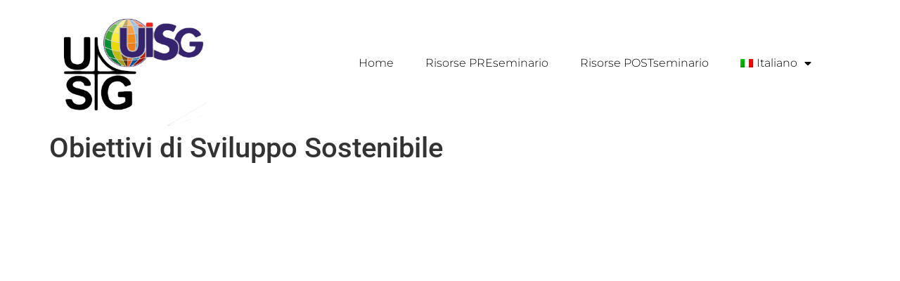

--- FILE ---
content_type: text/html; charset=UTF-8
request_url: https://seminario2021.org/it/objetivos-de-desarrollo-sostenible/
body_size: 9493
content:
<!doctype html>
<html lang="it-IT">
<head>
	<meta charset="UTF-8">
	<meta name="viewport" content="width=device-width, initial-scale=1">
	<link rel="profile" href="https://gmpg.org/xfn/11">
	<title>Obiettivi di Sviluppo Sostenibile &#8211; Seminario 2021</title>
<meta name='robots' content='max-image-preview:large' />
<link rel="alternate" hreflang="en" href="https://seminario2021.org/en/objetivos-de-desarrollo-sostenible/" />
<link rel="alternate" hreflang="fr" href="https://seminario2021.org/fr/objetivos-de-desarrollo-sostenible/" />
<link rel="alternate" hreflang="it" href="https://seminario2021.org/it/objetivos-de-desarrollo-sostenible/" />
<link rel="alternate" hreflang="pt-br" href="https://seminario2021.org/pt-br/objetivos-de-desarrollo-sostenible/" />
<link rel="alternate" hreflang="es" href="https://seminario2021.org/objetivos-de-desarrollo-sostenible/" />
<link rel="alternate" hreflang="x-default" href="https://seminario2021.org/objetivos-de-desarrollo-sostenible/" />
<link rel='dns-prefetch' href='//www.googletagmanager.com' />
<link rel="alternate" type="application/rss+xml" title="Seminario 2021 &raquo; Feed" href="https://seminario2021.org/it/feed/" />
<link rel="alternate" type="application/rss+xml" title="Seminario 2021 &raquo; Feed dei commenti" href="https://seminario2021.org/it/comments/feed/" />
<link rel="alternate" title="oEmbed (JSON)" type="application/json+oembed" href="https://seminario2021.org/it/wp-json/oembed/1.0/embed?url=https%3A%2F%2Fseminario2021.org%2Fit%2Fobjetivos-de-desarrollo-sostenible%2F" />
<link rel="alternate" title="oEmbed (XML)" type="text/xml+oembed" href="https://seminario2021.org/it/wp-json/oembed/1.0/embed?url=https%3A%2F%2Fseminario2021.org%2Fit%2Fobjetivos-de-desarrollo-sostenible%2F&#038;format=xml" />
<style id='wp-img-auto-sizes-contain-inline-css'>
img:is([sizes=auto i],[sizes^="auto," i]){contain-intrinsic-size:3000px 1500px}
/*# sourceURL=wp-img-auto-sizes-contain-inline-css */
</style>
<style id='wp-emoji-styles-inline-css'>

	img.wp-smiley, img.emoji {
		display: inline !important;
		border: none !important;
		box-shadow: none !important;
		height: 1em !important;
		width: 1em !important;
		margin: 0 0.07em !important;
		vertical-align: -0.1em !important;
		background: none !important;
		padding: 0 !important;
	}
/*# sourceURL=wp-emoji-styles-inline-css */
</style>
<link rel='stylesheet' id='wp-block-library-css' href='https://seminario2021.org/wp-includes/css/dist/block-library/style.min.css?ver=6.9' media='all' />
<style id='global-styles-inline-css'>
:root{--wp--preset--aspect-ratio--square: 1;--wp--preset--aspect-ratio--4-3: 4/3;--wp--preset--aspect-ratio--3-4: 3/4;--wp--preset--aspect-ratio--3-2: 3/2;--wp--preset--aspect-ratio--2-3: 2/3;--wp--preset--aspect-ratio--16-9: 16/9;--wp--preset--aspect-ratio--9-16: 9/16;--wp--preset--color--black: #000000;--wp--preset--color--cyan-bluish-gray: #abb8c3;--wp--preset--color--white: #ffffff;--wp--preset--color--pale-pink: #f78da7;--wp--preset--color--vivid-red: #cf2e2e;--wp--preset--color--luminous-vivid-orange: #ff6900;--wp--preset--color--luminous-vivid-amber: #fcb900;--wp--preset--color--light-green-cyan: #7bdcb5;--wp--preset--color--vivid-green-cyan: #00d084;--wp--preset--color--pale-cyan-blue: #8ed1fc;--wp--preset--color--vivid-cyan-blue: #0693e3;--wp--preset--color--vivid-purple: #9b51e0;--wp--preset--gradient--vivid-cyan-blue-to-vivid-purple: linear-gradient(135deg,rgb(6,147,227) 0%,rgb(155,81,224) 100%);--wp--preset--gradient--light-green-cyan-to-vivid-green-cyan: linear-gradient(135deg,rgb(122,220,180) 0%,rgb(0,208,130) 100%);--wp--preset--gradient--luminous-vivid-amber-to-luminous-vivid-orange: linear-gradient(135deg,rgb(252,185,0) 0%,rgb(255,105,0) 100%);--wp--preset--gradient--luminous-vivid-orange-to-vivid-red: linear-gradient(135deg,rgb(255,105,0) 0%,rgb(207,46,46) 100%);--wp--preset--gradient--very-light-gray-to-cyan-bluish-gray: linear-gradient(135deg,rgb(238,238,238) 0%,rgb(169,184,195) 100%);--wp--preset--gradient--cool-to-warm-spectrum: linear-gradient(135deg,rgb(74,234,220) 0%,rgb(151,120,209) 20%,rgb(207,42,186) 40%,rgb(238,44,130) 60%,rgb(251,105,98) 80%,rgb(254,248,76) 100%);--wp--preset--gradient--blush-light-purple: linear-gradient(135deg,rgb(255,206,236) 0%,rgb(152,150,240) 100%);--wp--preset--gradient--blush-bordeaux: linear-gradient(135deg,rgb(254,205,165) 0%,rgb(254,45,45) 50%,rgb(107,0,62) 100%);--wp--preset--gradient--luminous-dusk: linear-gradient(135deg,rgb(255,203,112) 0%,rgb(199,81,192) 50%,rgb(65,88,208) 100%);--wp--preset--gradient--pale-ocean: linear-gradient(135deg,rgb(255,245,203) 0%,rgb(182,227,212) 50%,rgb(51,167,181) 100%);--wp--preset--gradient--electric-grass: linear-gradient(135deg,rgb(202,248,128) 0%,rgb(113,206,126) 100%);--wp--preset--gradient--midnight: linear-gradient(135deg,rgb(2,3,129) 0%,rgb(40,116,252) 100%);--wp--preset--font-size--small: 13px;--wp--preset--font-size--medium: 20px;--wp--preset--font-size--large: 36px;--wp--preset--font-size--x-large: 42px;--wp--preset--spacing--20: 0.44rem;--wp--preset--spacing--30: 0.67rem;--wp--preset--spacing--40: 1rem;--wp--preset--spacing--50: 1.5rem;--wp--preset--spacing--60: 2.25rem;--wp--preset--spacing--70: 3.38rem;--wp--preset--spacing--80: 5.06rem;--wp--preset--shadow--natural: 6px 6px 9px rgba(0, 0, 0, 0.2);--wp--preset--shadow--deep: 12px 12px 50px rgba(0, 0, 0, 0.4);--wp--preset--shadow--sharp: 6px 6px 0px rgba(0, 0, 0, 0.2);--wp--preset--shadow--outlined: 6px 6px 0px -3px rgb(255, 255, 255), 6px 6px rgb(0, 0, 0);--wp--preset--shadow--crisp: 6px 6px 0px rgb(0, 0, 0);}:root { --wp--style--global--content-size: 800px;--wp--style--global--wide-size: 1200px; }:where(body) { margin: 0; }.wp-site-blocks > .alignleft { float: left; margin-right: 2em; }.wp-site-blocks > .alignright { float: right; margin-left: 2em; }.wp-site-blocks > .aligncenter { justify-content: center; margin-left: auto; margin-right: auto; }:where(.wp-site-blocks) > * { margin-block-start: 24px; margin-block-end: 0; }:where(.wp-site-blocks) > :first-child { margin-block-start: 0; }:where(.wp-site-blocks) > :last-child { margin-block-end: 0; }:root { --wp--style--block-gap: 24px; }:root :where(.is-layout-flow) > :first-child{margin-block-start: 0;}:root :where(.is-layout-flow) > :last-child{margin-block-end: 0;}:root :where(.is-layout-flow) > *{margin-block-start: 24px;margin-block-end: 0;}:root :where(.is-layout-constrained) > :first-child{margin-block-start: 0;}:root :where(.is-layout-constrained) > :last-child{margin-block-end: 0;}:root :where(.is-layout-constrained) > *{margin-block-start: 24px;margin-block-end: 0;}:root :where(.is-layout-flex){gap: 24px;}:root :where(.is-layout-grid){gap: 24px;}.is-layout-flow > .alignleft{float: left;margin-inline-start: 0;margin-inline-end: 2em;}.is-layout-flow > .alignright{float: right;margin-inline-start: 2em;margin-inline-end: 0;}.is-layout-flow > .aligncenter{margin-left: auto !important;margin-right: auto !important;}.is-layout-constrained > .alignleft{float: left;margin-inline-start: 0;margin-inline-end: 2em;}.is-layout-constrained > .alignright{float: right;margin-inline-start: 2em;margin-inline-end: 0;}.is-layout-constrained > .aligncenter{margin-left: auto !important;margin-right: auto !important;}.is-layout-constrained > :where(:not(.alignleft):not(.alignright):not(.alignfull)){max-width: var(--wp--style--global--content-size);margin-left: auto !important;margin-right: auto !important;}.is-layout-constrained > .alignwide{max-width: var(--wp--style--global--wide-size);}body .is-layout-flex{display: flex;}.is-layout-flex{flex-wrap: wrap;align-items: center;}.is-layout-flex > :is(*, div){margin: 0;}body .is-layout-grid{display: grid;}.is-layout-grid > :is(*, div){margin: 0;}body{padding-top: 0px;padding-right: 0px;padding-bottom: 0px;padding-left: 0px;}a:where(:not(.wp-element-button)){text-decoration: underline;}:root :where(.wp-element-button, .wp-block-button__link){background-color: #32373c;border-width: 0;color: #fff;font-family: inherit;font-size: inherit;font-style: inherit;font-weight: inherit;letter-spacing: inherit;line-height: inherit;padding-top: calc(0.667em + 2px);padding-right: calc(1.333em + 2px);padding-bottom: calc(0.667em + 2px);padding-left: calc(1.333em + 2px);text-decoration: none;text-transform: inherit;}.has-black-color{color: var(--wp--preset--color--black) !important;}.has-cyan-bluish-gray-color{color: var(--wp--preset--color--cyan-bluish-gray) !important;}.has-white-color{color: var(--wp--preset--color--white) !important;}.has-pale-pink-color{color: var(--wp--preset--color--pale-pink) !important;}.has-vivid-red-color{color: var(--wp--preset--color--vivid-red) !important;}.has-luminous-vivid-orange-color{color: var(--wp--preset--color--luminous-vivid-orange) !important;}.has-luminous-vivid-amber-color{color: var(--wp--preset--color--luminous-vivid-amber) !important;}.has-light-green-cyan-color{color: var(--wp--preset--color--light-green-cyan) !important;}.has-vivid-green-cyan-color{color: var(--wp--preset--color--vivid-green-cyan) !important;}.has-pale-cyan-blue-color{color: var(--wp--preset--color--pale-cyan-blue) !important;}.has-vivid-cyan-blue-color{color: var(--wp--preset--color--vivid-cyan-blue) !important;}.has-vivid-purple-color{color: var(--wp--preset--color--vivid-purple) !important;}.has-black-background-color{background-color: var(--wp--preset--color--black) !important;}.has-cyan-bluish-gray-background-color{background-color: var(--wp--preset--color--cyan-bluish-gray) !important;}.has-white-background-color{background-color: var(--wp--preset--color--white) !important;}.has-pale-pink-background-color{background-color: var(--wp--preset--color--pale-pink) !important;}.has-vivid-red-background-color{background-color: var(--wp--preset--color--vivid-red) !important;}.has-luminous-vivid-orange-background-color{background-color: var(--wp--preset--color--luminous-vivid-orange) !important;}.has-luminous-vivid-amber-background-color{background-color: var(--wp--preset--color--luminous-vivid-amber) !important;}.has-light-green-cyan-background-color{background-color: var(--wp--preset--color--light-green-cyan) !important;}.has-vivid-green-cyan-background-color{background-color: var(--wp--preset--color--vivid-green-cyan) !important;}.has-pale-cyan-blue-background-color{background-color: var(--wp--preset--color--pale-cyan-blue) !important;}.has-vivid-cyan-blue-background-color{background-color: var(--wp--preset--color--vivid-cyan-blue) !important;}.has-vivid-purple-background-color{background-color: var(--wp--preset--color--vivid-purple) !important;}.has-black-border-color{border-color: var(--wp--preset--color--black) !important;}.has-cyan-bluish-gray-border-color{border-color: var(--wp--preset--color--cyan-bluish-gray) !important;}.has-white-border-color{border-color: var(--wp--preset--color--white) !important;}.has-pale-pink-border-color{border-color: var(--wp--preset--color--pale-pink) !important;}.has-vivid-red-border-color{border-color: var(--wp--preset--color--vivid-red) !important;}.has-luminous-vivid-orange-border-color{border-color: var(--wp--preset--color--luminous-vivid-orange) !important;}.has-luminous-vivid-amber-border-color{border-color: var(--wp--preset--color--luminous-vivid-amber) !important;}.has-light-green-cyan-border-color{border-color: var(--wp--preset--color--light-green-cyan) !important;}.has-vivid-green-cyan-border-color{border-color: var(--wp--preset--color--vivid-green-cyan) !important;}.has-pale-cyan-blue-border-color{border-color: var(--wp--preset--color--pale-cyan-blue) !important;}.has-vivid-cyan-blue-border-color{border-color: var(--wp--preset--color--vivid-cyan-blue) !important;}.has-vivid-purple-border-color{border-color: var(--wp--preset--color--vivid-purple) !important;}.has-vivid-cyan-blue-to-vivid-purple-gradient-background{background: var(--wp--preset--gradient--vivid-cyan-blue-to-vivid-purple) !important;}.has-light-green-cyan-to-vivid-green-cyan-gradient-background{background: var(--wp--preset--gradient--light-green-cyan-to-vivid-green-cyan) !important;}.has-luminous-vivid-amber-to-luminous-vivid-orange-gradient-background{background: var(--wp--preset--gradient--luminous-vivid-amber-to-luminous-vivid-orange) !important;}.has-luminous-vivid-orange-to-vivid-red-gradient-background{background: var(--wp--preset--gradient--luminous-vivid-orange-to-vivid-red) !important;}.has-very-light-gray-to-cyan-bluish-gray-gradient-background{background: var(--wp--preset--gradient--very-light-gray-to-cyan-bluish-gray) !important;}.has-cool-to-warm-spectrum-gradient-background{background: var(--wp--preset--gradient--cool-to-warm-spectrum) !important;}.has-blush-light-purple-gradient-background{background: var(--wp--preset--gradient--blush-light-purple) !important;}.has-blush-bordeaux-gradient-background{background: var(--wp--preset--gradient--blush-bordeaux) !important;}.has-luminous-dusk-gradient-background{background: var(--wp--preset--gradient--luminous-dusk) !important;}.has-pale-ocean-gradient-background{background: var(--wp--preset--gradient--pale-ocean) !important;}.has-electric-grass-gradient-background{background: var(--wp--preset--gradient--electric-grass) !important;}.has-midnight-gradient-background{background: var(--wp--preset--gradient--midnight) !important;}.has-small-font-size{font-size: var(--wp--preset--font-size--small) !important;}.has-medium-font-size{font-size: var(--wp--preset--font-size--medium) !important;}.has-large-font-size{font-size: var(--wp--preset--font-size--large) !important;}.has-x-large-font-size{font-size: var(--wp--preset--font-size--x-large) !important;}
:root :where(.wp-block-pullquote){font-size: 1.5em;line-height: 1.6;}
/*# sourceURL=global-styles-inline-css */
</style>
<link rel='stylesheet' id='wpml-legacy-horizontal-list-0-css' href='https://seminario2021.org/wp-content/plugins/sitepress-multilingual-cms/templates/language-switchers/legacy-list-horizontal/style.min.css?ver=1' media='all' />
<link rel='stylesheet' id='wpml-menu-item-0-css' href='https://seminario2021.org/wp-content/plugins/sitepress-multilingual-cms/templates/language-switchers/menu-item/style.min.css?ver=1' media='all' />
<link rel='stylesheet' id='parent-style-css' href='https://seminario2021.org/wp-content/themes/hello-elementor/style.css?ver=6.9' media='all' />
<link rel='stylesheet' id='child-style-css' href='https://seminario2021.org/wp-content/themes/Seminario2021/style.css?ver=1.0' media='all' />
<link rel='stylesheet' id='hello-elementor-css' href='https://seminario2021.org/wp-content/themes/hello-elementor/assets/css/reset.css?ver=3.4.6' media='all' />
<link rel='stylesheet' id='hello-elementor-theme-style-css' href='https://seminario2021.org/wp-content/themes/hello-elementor/assets/css/theme.css?ver=3.4.6' media='all' />
<link rel='stylesheet' id='hello-elementor-header-footer-css' href='https://seminario2021.org/wp-content/themes/hello-elementor/assets/css/header-footer.css?ver=3.4.6' media='all' />
<link rel='stylesheet' id='elementor-icons-css' href='https://seminario2021.org/wp-content/plugins/elementor/assets/lib/eicons/css/elementor-icons.min.css?ver=5.46.0' media='all' />
<link rel='stylesheet' id='elementor-frontend-css' href='https://seminario2021.org/wp-content/plugins/elementor/assets/css/frontend.min.css?ver=3.34.2' media='all' />
<link rel='stylesheet' id='elementor-post-6-css' href='https://seminario2021.org/wp-content/uploads/elementor/css/post-6.css?ver=1769048210' media='all' />
<link rel='stylesheet' id='elementor-pro-css' href='https://seminario2021.org/wp-content/plugins/elementor-pro/assets/css/frontend.min.css?ver=3.4.1' media='all' />
<link rel='stylesheet' id='elementor-post-131-css' href='https://seminario2021.org/wp-content/uploads/elementor/css/post-131.css?ver=1769048210' media='all' />
<link rel='stylesheet' id='elementor-gf-local-roboto-css' href='https://seminario2021.org/wp-content/uploads/elementor/google-fonts/css/roboto.css?ver=1742264066' media='all' />
<link rel='stylesheet' id='elementor-gf-local-robotoslab-css' href='https://seminario2021.org/wp-content/uploads/elementor/google-fonts/css/robotoslab.css?ver=1742264071' media='all' />
<link rel='stylesheet' id='elementor-gf-local-montserrat-css' href='https://seminario2021.org/wp-content/uploads/elementor/google-fonts/css/montserrat.css?ver=1742264077' media='all' />
<link rel='stylesheet' id='elementor-icons-shared-0-css' href='https://seminario2021.org/wp-content/plugins/elementor/assets/lib/font-awesome/css/fontawesome.min.css?ver=5.15.3' media='all' />
<link rel='stylesheet' id='elementor-icons-fa-solid-css' href='https://seminario2021.org/wp-content/plugins/elementor/assets/lib/font-awesome/css/solid.min.css?ver=5.15.3' media='all' />

<!-- Snippet del tag Google (gtag.js) aggiunto da Site Kit -->
<!-- Snippet Google Analytics aggiunto da Site Kit -->
<script src="https://www.googletagmanager.com/gtag/js?id=G-YLXSJMD6JN" id="google_gtagjs-js" async></script>
<script id="google_gtagjs-js-after">
window.dataLayer = window.dataLayer || [];function gtag(){dataLayer.push(arguments);}
gtag("set","linker",{"domains":["seminario2021.org"]});
gtag("js", new Date());
gtag("set", "developer_id.dZTNiMT", true);
gtag("config", "G-YLXSJMD6JN");
//# sourceURL=google_gtagjs-js-after
</script>
<link rel="https://api.w.org/" href="https://seminario2021.org/it/wp-json/" /><link rel="alternate" title="JSON" type="application/json" href="https://seminario2021.org/it/wp-json/wp/v2/posts/895" /><link rel="EditURI" type="application/rsd+xml" title="RSD" href="https://seminario2021.org/xmlrpc.php?rsd" />
<meta name="generator" content="WordPress 6.9" />
<link rel="canonical" href="https://seminario2021.org/it/objetivos-de-desarrollo-sostenible/" />
<link rel='shortlink' href='https://seminario2021.org/it/?p=895' />
<meta name="generator" content="WPML ver:4.8.6 stt:1,4,27,42,2;" />
<meta name="generator" content="Site Kit by Google 1.170.0" /><meta name="generator" content="Elementor 3.34.2; features: additional_custom_breakpoints; settings: css_print_method-external, google_font-enabled, font_display-auto">
			<style>
				.e-con.e-parent:nth-of-type(n+4):not(.e-lazyloaded):not(.e-no-lazyload),
				.e-con.e-parent:nth-of-type(n+4):not(.e-lazyloaded):not(.e-no-lazyload) * {
					background-image: none !important;
				}
				@media screen and (max-height: 1024px) {
					.e-con.e-parent:nth-of-type(n+3):not(.e-lazyloaded):not(.e-no-lazyload),
					.e-con.e-parent:nth-of-type(n+3):not(.e-lazyloaded):not(.e-no-lazyload) * {
						background-image: none !important;
					}
				}
				@media screen and (max-height: 640px) {
					.e-con.e-parent:nth-of-type(n+2):not(.e-lazyloaded):not(.e-no-lazyload),
					.e-con.e-parent:nth-of-type(n+2):not(.e-lazyloaded):not(.e-no-lazyload) * {
						background-image: none !important;
					}
				}
			</style>
			<link rel="icon" href="https://seminario2021.org/wp-content/uploads/2021/09/cropped-logopetit-32x32.jpg" sizes="32x32" />
<link rel="icon" href="https://seminario2021.org/wp-content/uploads/2021/09/cropped-logopetit-192x192.jpg" sizes="192x192" />
<link rel="apple-touch-icon" href="https://seminario2021.org/wp-content/uploads/2021/09/cropped-logopetit-180x180.jpg" />
<meta name="msapplication-TileImage" content="https://seminario2021.org/wp-content/uploads/2021/09/cropped-logopetit-270x270.jpg" />
</head>
<body class="wp-singular post-template-default single single-post postid-895 single-format-standard wp-custom-logo wp-embed-responsive wp-theme-hello-elementor wp-child-theme-Seminario2021 hello-elementor-default elementor-default elementor-kit-6">


<a class="skip-link screen-reader-text" href="#content">Vai al contenuto</a>

		<div data-elementor-type="header" data-elementor-id="131" class="elementor elementor-131 elementor-location-header">
		<div class="elementor-section-wrap">
					<section class="elementor-section elementor-top-section elementor-element elementor-element-18c71534 elementor-section-full_width elementor-section-height-min-height elementor-section-items-stretch elementor-section-height-default" data-id="18c71534" data-element_type="section" data-settings="{&quot;sticky&quot;:&quot;top&quot;,&quot;background_background&quot;:&quot;classic&quot;,&quot;sticky_on&quot;:[&quot;desktop&quot;,&quot;tablet&quot;,&quot;mobile&quot;],&quot;sticky_offset&quot;:0,&quot;sticky_effects_offset&quot;:0}">
						<div class="elementor-container elementor-column-gap-default">
					<div class="elementor-column elementor-col-33 elementor-top-column elementor-element elementor-element-471ad12c" data-id="471ad12c" data-element_type="column">
			<div class="elementor-widget-wrap elementor-element-populated">
						<div class="elementor-element elementor-element-3c9f1c21 elementor-widget elementor-widget-image" data-id="3c9f1c21" data-element_type="widget" data-widget_type="image.default">
				<div class="elementor-widget-container">
																<a href="https://seminario2021.org/it/">
							<img fetchpriority="high" width="348" height="271" src="https://seminario2021.org/wp-content/uploads/2021/10/logotr.png" class="attachment-full size-full wp-image-324" alt="" srcset="https://seminario2021.org/wp-content/uploads/2021/10/logotr.png 348w, https://seminario2021.org/wp-content/uploads/2021/10/logotr-300x234.png 300w" sizes="(max-width: 348px) 100vw, 348px" />								</a>
															</div>
				</div>
					</div>
		</div>
				<div class="elementor-column elementor-col-33 elementor-top-column elementor-element elementor-element-45db4814" data-id="45db4814" data-element_type="column">
			<div class="elementor-widget-wrap elementor-element-populated">
						<div class="elementor-element elementor-element-64ee653a elementor-nav-menu__align-right elementor-nav-menu--dropdown-mobile elementor-nav-menu--stretch elementor-nav-menu__text-align-center elementor-nav-menu--toggle elementor-nav-menu--burger elementor-widget elementor-widget-nav-menu" data-id="64ee653a" data-element_type="widget" data-settings="{&quot;full_width&quot;:&quot;stretch&quot;,&quot;layout&quot;:&quot;horizontal&quot;,&quot;submenu_icon&quot;:{&quot;value&quot;:&quot;&lt;i class=\&quot;fas fa-caret-down\&quot;&gt;&lt;\/i&gt;&quot;,&quot;library&quot;:&quot;fa-solid&quot;},&quot;toggle&quot;:&quot;burger&quot;}" data-widget_type="nav-menu.default">
				<div class="elementor-widget-container">
								<nav migration_allowed="1" migrated="0" role="navigation" class="elementor-nav-menu--main elementor-nav-menu__container elementor-nav-menu--layout-horizontal e--pointer-text e--animation-sink"><ul id="menu-1-64ee653a" class="elementor-nav-menu"><li class="menu-item menu-item-type-post_type menu-item-object-page menu-item-home menu-item-1143"><a href="https://seminario2021.org/it/" class="elementor-item">Home</a></li>
<li class="menu-item menu-item-type-post_type menu-item-object-page menu-item-1145"><a href="https://seminario2021.org/it/recursos-preseminario/" class="elementor-item">Risorse PREseminario</a></li>
<li class="menu-item menu-item-type-post_type menu-item-object-page menu-item-1144"><a href="https://seminario2021.org/it/recursos-postseminario/" class="elementor-item">Risorse POSTseminario</a></li>
<li class="menu-item wpml-ls-slot-3 wpml-ls-item wpml-ls-item-it wpml-ls-current-language wpml-ls-menu-item menu-item-type-wpml_ls_menu_item menu-item-object-wpml_ls_menu_item menu-item-has-children menu-item-wpml-ls-3-it"><a href="https://seminario2021.org/it/objetivos-de-desarrollo-sostenible/" role="menuitem" class="elementor-item"><img
            class="wpml-ls-flag"
            src="https://seminario2021.org/wp-content/plugins/sitepress-multilingual-cms/res/flags/it.png"
            alt=""
            
            
    /><span class="wpml-ls-native" lang="it">Italiano</span></a>
<ul class="sub-menu elementor-nav-menu--dropdown">
	<li class="menu-item wpml-ls-slot-3 wpml-ls-item wpml-ls-item-en wpml-ls-menu-item wpml-ls-first-item menu-item-type-wpml_ls_menu_item menu-item-object-wpml_ls_menu_item menu-item-wpml-ls-3-en"><a href="https://seminario2021.org/en/objetivos-de-desarrollo-sostenible/" title="Passa a English" aria-label="Passa a English" role="menuitem" class="elementor-sub-item"><img
            class="wpml-ls-flag"
            src="https://seminario2021.org/wp-content/plugins/sitepress-multilingual-cms/res/flags/en.png"
            alt=""
            
            
    /><span class="wpml-ls-native" lang="en">English</span></a></li>
	<li class="menu-item wpml-ls-slot-3 wpml-ls-item wpml-ls-item-fr wpml-ls-menu-item menu-item-type-wpml_ls_menu_item menu-item-object-wpml_ls_menu_item menu-item-wpml-ls-3-fr"><a href="https://seminario2021.org/fr/objetivos-de-desarrollo-sostenible/" title="Passa a Français" aria-label="Passa a Français" role="menuitem" class="elementor-sub-item"><img
            class="wpml-ls-flag"
            src="https://seminario2021.org/wp-content/plugins/sitepress-multilingual-cms/res/flags/fr.png"
            alt=""
            
            
    /><span class="wpml-ls-native" lang="fr">Français</span></a></li>
	<li class="menu-item wpml-ls-slot-3 wpml-ls-item wpml-ls-item-pt-br wpml-ls-menu-item menu-item-type-wpml_ls_menu_item menu-item-object-wpml_ls_menu_item menu-item-wpml-ls-3-pt-br"><a href="https://seminario2021.org/pt-br/objetivos-de-desarrollo-sostenible/" title="Passa a Português" aria-label="Passa a Português" role="menuitem" class="elementor-sub-item"><img
            class="wpml-ls-flag"
            src="https://seminario2021.org/wp-content/plugins/sitepress-multilingual-cms/res/flags/pt-br.png"
            alt=""
            
            
    /><span class="wpml-ls-native" lang="pt-br">Português</span></a></li>
	<li class="menu-item wpml-ls-slot-3 wpml-ls-item wpml-ls-item-es wpml-ls-menu-item wpml-ls-last-item menu-item-type-wpml_ls_menu_item menu-item-object-wpml_ls_menu_item menu-item-wpml-ls-3-es"><a href="https://seminario2021.org/objetivos-de-desarrollo-sostenible/" title="Passa a Español" aria-label="Passa a Español" role="menuitem" class="elementor-sub-item"><img
            class="wpml-ls-flag"
            src="https://seminario2021.org/wp-content/plugins/sitepress-multilingual-cms/res/flags/es.png"
            alt=""
            
            
    /><span class="wpml-ls-native" lang="es">Español</span></a></li>
</ul>
</li>
</ul></nav>
					<div class="elementor-menu-toggle" role="button" tabindex="0" aria-label="Menu Toggle" aria-expanded="false">
			<i aria-hidden="true" role="presentation" class="eicon-menu-bar"></i>			<span class="elementor-screen-only">Menu</span>
		</div>
			<nav class="elementor-nav-menu--dropdown elementor-nav-menu__container" role="navigation" aria-hidden="true"><ul id="menu-2-64ee653a" class="elementor-nav-menu"><li class="menu-item menu-item-type-post_type menu-item-object-page menu-item-home menu-item-1143"><a href="https://seminario2021.org/it/" class="elementor-item" tabindex="-1">Home</a></li>
<li class="menu-item menu-item-type-post_type menu-item-object-page menu-item-1145"><a href="https://seminario2021.org/it/recursos-preseminario/" class="elementor-item" tabindex="-1">Risorse PREseminario</a></li>
<li class="menu-item menu-item-type-post_type menu-item-object-page menu-item-1144"><a href="https://seminario2021.org/it/recursos-postseminario/" class="elementor-item" tabindex="-1">Risorse POSTseminario</a></li>
<li class="menu-item wpml-ls-slot-3 wpml-ls-item wpml-ls-item-it wpml-ls-current-language wpml-ls-menu-item menu-item-type-wpml_ls_menu_item menu-item-object-wpml_ls_menu_item menu-item-has-children menu-item-wpml-ls-3-it"><a href="https://seminario2021.org/it/objetivos-de-desarrollo-sostenible/" role="menuitem" class="elementor-item" tabindex="-1"><img
            class="wpml-ls-flag"
            src="https://seminario2021.org/wp-content/plugins/sitepress-multilingual-cms/res/flags/it.png"
            alt=""
            
            
    /><span class="wpml-ls-native" lang="it">Italiano</span></a>
<ul class="sub-menu elementor-nav-menu--dropdown">
	<li class="menu-item wpml-ls-slot-3 wpml-ls-item wpml-ls-item-en wpml-ls-menu-item wpml-ls-first-item menu-item-type-wpml_ls_menu_item menu-item-object-wpml_ls_menu_item menu-item-wpml-ls-3-en"><a href="https://seminario2021.org/en/objetivos-de-desarrollo-sostenible/" title="Passa a English" aria-label="Passa a English" role="menuitem" class="elementor-sub-item" tabindex="-1"><img
            class="wpml-ls-flag"
            src="https://seminario2021.org/wp-content/plugins/sitepress-multilingual-cms/res/flags/en.png"
            alt=""
            
            
    /><span class="wpml-ls-native" lang="en">English</span></a></li>
	<li class="menu-item wpml-ls-slot-3 wpml-ls-item wpml-ls-item-fr wpml-ls-menu-item menu-item-type-wpml_ls_menu_item menu-item-object-wpml_ls_menu_item menu-item-wpml-ls-3-fr"><a href="https://seminario2021.org/fr/objetivos-de-desarrollo-sostenible/" title="Passa a Français" aria-label="Passa a Français" role="menuitem" class="elementor-sub-item" tabindex="-1"><img
            class="wpml-ls-flag"
            src="https://seminario2021.org/wp-content/plugins/sitepress-multilingual-cms/res/flags/fr.png"
            alt=""
            
            
    /><span class="wpml-ls-native" lang="fr">Français</span></a></li>
	<li class="menu-item wpml-ls-slot-3 wpml-ls-item wpml-ls-item-pt-br wpml-ls-menu-item menu-item-type-wpml_ls_menu_item menu-item-object-wpml_ls_menu_item menu-item-wpml-ls-3-pt-br"><a href="https://seminario2021.org/pt-br/objetivos-de-desarrollo-sostenible/" title="Passa a Português" aria-label="Passa a Português" role="menuitem" class="elementor-sub-item" tabindex="-1"><img
            class="wpml-ls-flag"
            src="https://seminario2021.org/wp-content/plugins/sitepress-multilingual-cms/res/flags/pt-br.png"
            alt=""
            
            
    /><span class="wpml-ls-native" lang="pt-br">Português</span></a></li>
	<li class="menu-item wpml-ls-slot-3 wpml-ls-item wpml-ls-item-es wpml-ls-menu-item wpml-ls-last-item menu-item-type-wpml_ls_menu_item menu-item-object-wpml_ls_menu_item menu-item-wpml-ls-3-es"><a href="https://seminario2021.org/objetivos-de-desarrollo-sostenible/" title="Passa a Español" aria-label="Passa a Español" role="menuitem" class="elementor-sub-item" tabindex="-1"><img
            class="wpml-ls-flag"
            src="https://seminario2021.org/wp-content/plugins/sitepress-multilingual-cms/res/flags/es.png"
            alt=""
            
            
    /><span class="wpml-ls-native" lang="es">Español</span></a></li>
</ul>
</li>
</ul></nav>
						</div>
				</div>
					</div>
		</div>
				<div class="elementor-column elementor-col-33 elementor-top-column elementor-element elementor-element-2759f489" data-id="2759f489" data-element_type="column">
			<div class="elementor-widget-wrap elementor-element-populated">
							</div>
		</div>
					</div>
		</section>
				</div>
		</div>
		
<main id="content" class="site-main post-895 post type-post status-publish format-standard has-post-thumbnail hentry category-pre-it">

			<div class="page-header">
			<h1 class="entry-title">Obiettivi di Sviluppo Sostenibile</h1>		</div>
	
	<div class="page-content">
		
<iframe title="17 obiettivi di sviluppo sostenibile" width="800" height="450" src="https://www.youtube.com/embed/qkPSrZQpUgE?feature=oembed" frameborder="0" allow="accelerometer; autoplay; clipboard-write; encrypted-media; gyroscope; picture-in-picture" allowfullscreen></iframe>

		
			</div>

	
</main>

	<footer id="site-footer" class="site-footer">
	</footer>

<script type="speculationrules">
{"prefetch":[{"source":"document","where":{"and":[{"href_matches":"/it/*"},{"not":{"href_matches":["/wp-*.php","/wp-admin/*","/wp-content/uploads/*","/wp-content/*","/wp-content/plugins/*","/wp-content/themes/Seminario2021/*","/wp-content/themes/hello-elementor/*","/it/*\\?(.+)"]}},{"not":{"selector_matches":"a[rel~=\"nofollow\"]"}},{"not":{"selector_matches":".no-prefetch, .no-prefetch a"}}]},"eagerness":"conservative"}]}
</script>
			<script>
				const lazyloadRunObserver = () => {
					const lazyloadBackgrounds = document.querySelectorAll( `.e-con.e-parent:not(.e-lazyloaded)` );
					const lazyloadBackgroundObserver = new IntersectionObserver( ( entries ) => {
						entries.forEach( ( entry ) => {
							if ( entry.isIntersecting ) {
								let lazyloadBackground = entry.target;
								if( lazyloadBackground ) {
									lazyloadBackground.classList.add( 'e-lazyloaded' );
								}
								lazyloadBackgroundObserver.unobserve( entry.target );
							}
						});
					}, { rootMargin: '200px 0px 200px 0px' } );
					lazyloadBackgrounds.forEach( ( lazyloadBackground ) => {
						lazyloadBackgroundObserver.observe( lazyloadBackground );
					} );
				};
				const events = [
					'DOMContentLoaded',
					'elementor/lazyload/observe',
				];
				events.forEach( ( event ) => {
					document.addEventListener( event, lazyloadRunObserver );
				} );
			</script>
			<link rel='stylesheet' id='widget-image-css' href='https://seminario2021.org/wp-content/plugins/elementor/assets/css/widget-image.min.css?ver=3.34.2' media='all' />
<script src="https://seminario2021.org/wp-content/plugins/elementor/assets/js/webpack.runtime.min.js?ver=3.34.2" id="elementor-webpack-runtime-js"></script>
<script src="https://seminario2021.org/wp-includes/js/jquery/jquery.min.js?ver=3.7.1" id="jquery-core-js"></script>
<script src="https://seminario2021.org/wp-includes/js/jquery/jquery-migrate.min.js?ver=3.4.1" id="jquery-migrate-js"></script>
<script src="https://seminario2021.org/wp-content/plugins/elementor/assets/js/frontend-modules.min.js?ver=3.34.2" id="elementor-frontend-modules-js"></script>
<script src="https://seminario2021.org/wp-includes/js/jquery/ui/core.min.js?ver=1.13.3" id="jquery-ui-core-js"></script>
<script id="elementor-frontend-js-before">
var elementorFrontendConfig = {"environmentMode":{"edit":false,"wpPreview":false,"isScriptDebug":false},"i18n":{"shareOnFacebook":"Condividi su Facebook","shareOnTwitter":"Condividi su Twitter","pinIt":"Pinterest","download":"Download","downloadImage":"Scarica immagine","fullscreen":"Schermo intero","zoom":"Zoom","share":"Condividi","playVideo":"Riproduci video","previous":"Precedente","next":"Successivo","close":"Chiudi","a11yCarouselPrevSlideMessage":"Diapositiva precedente","a11yCarouselNextSlideMessage":"Prossima diapositiva","a11yCarouselFirstSlideMessage":"Questa \u00e9 la prima diapositiva","a11yCarouselLastSlideMessage":"Questa \u00e8 l'ultima diapositiva","a11yCarouselPaginationBulletMessage":"Vai alla diapositiva"},"is_rtl":false,"breakpoints":{"xs":0,"sm":480,"md":768,"lg":1025,"xl":1440,"xxl":1600},"responsive":{"breakpoints":{"mobile":{"label":"Mobile Portrait","value":767,"default_value":767,"direction":"max","is_enabled":true},"mobile_extra":{"label":"Mobile Landscape","value":880,"default_value":880,"direction":"max","is_enabled":false},"tablet":{"label":"Tablet verticale","value":1024,"default_value":1024,"direction":"max","is_enabled":true},"tablet_extra":{"label":"Tablet orizzontale","value":1200,"default_value":1200,"direction":"max","is_enabled":false},"laptop":{"label":"Laptop","value":1366,"default_value":1366,"direction":"max","is_enabled":false},"widescreen":{"label":"Widescreen","value":2400,"default_value":2400,"direction":"min","is_enabled":false}},"hasCustomBreakpoints":false},"version":"3.34.2","is_static":false,"experimentalFeatures":{"additional_custom_breakpoints":true,"home_screen":true,"global_classes_should_enforce_capabilities":true,"e_variables":true,"cloud-library":true,"e_opt_in_v4_page":true,"e_interactions":true,"e_editor_one":true,"import-export-customization":true,"form-submissions":true},"urls":{"assets":"https:\/\/seminario2021.org\/wp-content\/plugins\/elementor\/assets\/","ajaxurl":"https:\/\/seminario2021.org\/wp-admin\/admin-ajax.php","uploadUrl":"https:\/\/seminario2021.org\/wp-content\/uploads"},"nonces":{"floatingButtonsClickTracking":"85d6739ffd"},"swiperClass":"swiper","settings":{"page":[],"editorPreferences":[]},"kit":{"active_breakpoints":["viewport_mobile","viewport_tablet"],"global_image_lightbox":"yes","lightbox_enable_counter":"yes","lightbox_enable_fullscreen":"yes","lightbox_enable_zoom":"yes","lightbox_enable_share":"yes","lightbox_title_src":"title","lightbox_description_src":"description"},"post":{"id":895,"title":"Obiettivi%20di%20Sviluppo%20Sostenibile%20%E2%80%93%20Seminario%202021","excerpt":"","featuredImage":"https:\/\/seminario2021.org\/wp-content\/uploads\/2021\/09\/ods-1-1024x538.jpeg"}};
//# sourceURL=elementor-frontend-js-before
</script>
<script src="https://seminario2021.org/wp-content/plugins/elementor/assets/js/frontend.min.js?ver=3.34.2" id="elementor-frontend-js"></script>
<script src="https://seminario2021.org/wp-content/plugins/elementor-pro/assets/lib/smartmenus/jquery.smartmenus.min.js?ver=1.0.1" id="smartmenus-js"></script>
<script src="https://seminario2021.org/wp-content/plugins/elementor-pro/assets/js/webpack-pro.runtime.min.js?ver=3.4.1" id="elementor-pro-webpack-runtime-js"></script>
<script id="elementor-pro-frontend-js-before">
var ElementorProFrontendConfig = {"ajaxurl":"https:\/\/seminario2021.org\/wp-admin\/admin-ajax.php","nonce":"a5c4a0a970","urls":{"assets":"https:\/\/seminario2021.org\/wp-content\/plugins\/elementor-pro\/assets\/","rest":"https:\/\/seminario2021.org\/it\/wp-json\/"},"i18n":{"toc_no_headings_found":"No headings were found on this page."},"shareButtonsNetworks":{"facebook":{"title":"Facebook","has_counter":true},"twitter":{"title":"Twitter"},"google":{"title":"Google+","has_counter":true},"linkedin":{"title":"LinkedIn","has_counter":true},"pinterest":{"title":"Pinterest","has_counter":true},"reddit":{"title":"Reddit","has_counter":true},"vk":{"title":"VK","has_counter":true},"odnoklassniki":{"title":"OK","has_counter":true},"tumblr":{"title":"Tumblr"},"digg":{"title":"Digg"},"skype":{"title":"Skype"},"stumbleupon":{"title":"StumbleUpon","has_counter":true},"mix":{"title":"Mix"},"telegram":{"title":"Telegram"},"pocket":{"title":"Pocket","has_counter":true},"xing":{"title":"XING","has_counter":true},"whatsapp":{"title":"WhatsApp"},"email":{"title":"Email"},"print":{"title":"Print"}},"facebook_sdk":{"lang":"it_IT","app_id":""},"lottie":{"defaultAnimationUrl":"https:\/\/seminario2021.org\/wp-content\/plugins\/elementor-pro\/modules\/lottie\/assets\/animations\/default.json"}};
//# sourceURL=elementor-pro-frontend-js-before
</script>
<script src="https://seminario2021.org/wp-content/plugins/elementor-pro/assets/js/frontend.min.js?ver=3.4.1" id="elementor-pro-frontend-js"></script>
<script src="https://seminario2021.org/wp-content/plugins/elementor-pro/assets/js/preloaded-elements-handlers.min.js?ver=3.4.1" id="pro-preloaded-elements-handlers-js"></script>
<script id="wp-emoji-settings" type="application/json">
{"baseUrl":"https://s.w.org/images/core/emoji/17.0.2/72x72/","ext":".png","svgUrl":"https://s.w.org/images/core/emoji/17.0.2/svg/","svgExt":".svg","source":{"concatemoji":"https://seminario2021.org/wp-includes/js/wp-emoji-release.min.js?ver=6.9"}}
</script>
<script type="module">
/*! This file is auto-generated */
const a=JSON.parse(document.getElementById("wp-emoji-settings").textContent),o=(window._wpemojiSettings=a,"wpEmojiSettingsSupports"),s=["flag","emoji"];function i(e){try{var t={supportTests:e,timestamp:(new Date).valueOf()};sessionStorage.setItem(o,JSON.stringify(t))}catch(e){}}function c(e,t,n){e.clearRect(0,0,e.canvas.width,e.canvas.height),e.fillText(t,0,0);t=new Uint32Array(e.getImageData(0,0,e.canvas.width,e.canvas.height).data);e.clearRect(0,0,e.canvas.width,e.canvas.height),e.fillText(n,0,0);const a=new Uint32Array(e.getImageData(0,0,e.canvas.width,e.canvas.height).data);return t.every((e,t)=>e===a[t])}function p(e,t){e.clearRect(0,0,e.canvas.width,e.canvas.height),e.fillText(t,0,0);var n=e.getImageData(16,16,1,1);for(let e=0;e<n.data.length;e++)if(0!==n.data[e])return!1;return!0}function u(e,t,n,a){switch(t){case"flag":return n(e,"\ud83c\udff3\ufe0f\u200d\u26a7\ufe0f","\ud83c\udff3\ufe0f\u200b\u26a7\ufe0f")?!1:!n(e,"\ud83c\udde8\ud83c\uddf6","\ud83c\udde8\u200b\ud83c\uddf6")&&!n(e,"\ud83c\udff4\udb40\udc67\udb40\udc62\udb40\udc65\udb40\udc6e\udb40\udc67\udb40\udc7f","\ud83c\udff4\u200b\udb40\udc67\u200b\udb40\udc62\u200b\udb40\udc65\u200b\udb40\udc6e\u200b\udb40\udc67\u200b\udb40\udc7f");case"emoji":return!a(e,"\ud83e\u1fac8")}return!1}function f(e,t,n,a){let r;const o=(r="undefined"!=typeof WorkerGlobalScope&&self instanceof WorkerGlobalScope?new OffscreenCanvas(300,150):document.createElement("canvas")).getContext("2d",{willReadFrequently:!0}),s=(o.textBaseline="top",o.font="600 32px Arial",{});return e.forEach(e=>{s[e]=t(o,e,n,a)}),s}function r(e){var t=document.createElement("script");t.src=e,t.defer=!0,document.head.appendChild(t)}a.supports={everything:!0,everythingExceptFlag:!0},new Promise(t=>{let n=function(){try{var e=JSON.parse(sessionStorage.getItem(o));if("object"==typeof e&&"number"==typeof e.timestamp&&(new Date).valueOf()<e.timestamp+604800&&"object"==typeof e.supportTests)return e.supportTests}catch(e){}return null}();if(!n){if("undefined"!=typeof Worker&&"undefined"!=typeof OffscreenCanvas&&"undefined"!=typeof URL&&URL.createObjectURL&&"undefined"!=typeof Blob)try{var e="postMessage("+f.toString()+"("+[JSON.stringify(s),u.toString(),c.toString(),p.toString()].join(",")+"));",a=new Blob([e],{type:"text/javascript"});const r=new Worker(URL.createObjectURL(a),{name:"wpTestEmojiSupports"});return void(r.onmessage=e=>{i(n=e.data),r.terminate(),t(n)})}catch(e){}i(n=f(s,u,c,p))}t(n)}).then(e=>{for(const n in e)a.supports[n]=e[n],a.supports.everything=a.supports.everything&&a.supports[n],"flag"!==n&&(a.supports.everythingExceptFlag=a.supports.everythingExceptFlag&&a.supports[n]);var t;a.supports.everythingExceptFlag=a.supports.everythingExceptFlag&&!a.supports.flag,a.supports.everything||((t=a.source||{}).concatemoji?r(t.concatemoji):t.wpemoji&&t.twemoji&&(r(t.twemoji),r(t.wpemoji)))});
//# sourceURL=https://seminario2021.org/wp-includes/js/wp-emoji-loader.min.js
</script>

<script defer src="https://static.cloudflareinsights.com/beacon.min.js/vcd15cbe7772f49c399c6a5babf22c1241717689176015" integrity="sha512-ZpsOmlRQV6y907TI0dKBHq9Md29nnaEIPlkf84rnaERnq6zvWvPUqr2ft8M1aS28oN72PdrCzSjY4U6VaAw1EQ==" data-cf-beacon='{"version":"2024.11.0","token":"37232792a6214515a5cdfe06deab3cfc","r":1,"server_timing":{"name":{"cfCacheStatus":true,"cfEdge":true,"cfExtPri":true,"cfL4":true,"cfOrigin":true,"cfSpeedBrain":true},"location_startswith":null}}' crossorigin="anonymous"></script>
</body>
</html>


--- FILE ---
content_type: text/css
request_url: https://seminario2021.org/wp-content/themes/Seminario2021/style.css?ver=1.0
body_size: -112
content:
/* 
 Theme Name:   Seminario2021
 Theme URI:    https://sjdigital.es
 Description:  
 Author:       SJDigital
 Author URI:   https://seminario2021.org
 Template:     hello-elementor
 Version:      1.0
 License:      GNU General Public License v2 or later
 License URI:  http://www.gnu.org/licenses/gpl-2.0.html

 /* == Add your own styles below this line ==
--------------------------------------------*/



--- FILE ---
content_type: text/css
request_url: https://seminario2021.org/wp-content/uploads/elementor/css/post-131.css?ver=1769048210
body_size: 758
content:
.elementor-131 .elementor-element.elementor-element-18c71534:not(.elementor-motion-effects-element-type-background), .elementor-131 .elementor-element.elementor-element-18c71534 > .elementor-motion-effects-container > .elementor-motion-effects-layer{background-color:#FFFFFF;}.elementor-131 .elementor-element.elementor-element-18c71534 > .elementor-container{min-height:125px;}.elementor-131 .elementor-element.elementor-element-18c71534{border-style:solid;border-width:0px 0px 0px 0px;border-color:#E7E7E7;transition:background 0.3s, border 0.3s, border-radius 0.3s, box-shadow 0.3s;padding:0% 5% 0% 5%;}.elementor-131 .elementor-element.elementor-element-18c71534 > .elementor-background-overlay{transition:background 0.3s, border-radius 0.3s, opacity 0.3s;}.elementor-bc-flex-widget .elementor-131 .elementor-element.elementor-element-471ad12c.elementor-column .elementor-widget-wrap{align-items:center;}.elementor-131 .elementor-element.elementor-element-471ad12c.elementor-column.elementor-element[data-element_type="column"] > .elementor-widget-wrap.elementor-element-populated{align-content:center;align-items:center;}.elementor-131 .elementor-element.elementor-element-471ad12c > .elementor-element-populated{padding:0px 0px 0px 0px;}.elementor-widget-image .widget-image-caption{color:var( --e-global-color-text );font-family:var( --e-global-typography-text-font-family ), Sans-serif;font-weight:var( --e-global-typography-text-font-weight );}.elementor-131 .elementor-element.elementor-element-3c9f1c21{text-align:start;}.elementor-bc-flex-widget .elementor-131 .elementor-element.elementor-element-45db4814.elementor-column .elementor-widget-wrap{align-items:center;}.elementor-131 .elementor-element.elementor-element-45db4814.elementor-column.elementor-element[data-element_type="column"] > .elementor-widget-wrap.elementor-element-populated{align-content:center;align-items:center;}.elementor-131 .elementor-element.elementor-element-45db4814 > .elementor-element-populated{padding:0px 0px 0px 0px;}.elementor-widget-nav-menu .elementor-nav-menu .elementor-item{font-family:var( --e-global-typography-primary-font-family ), Sans-serif;font-weight:var( --e-global-typography-primary-font-weight );}.elementor-widget-nav-menu .elementor-nav-menu--main .elementor-item{color:var( --e-global-color-text );fill:var( --e-global-color-text );}.elementor-widget-nav-menu .elementor-nav-menu--main .elementor-item:hover,
					.elementor-widget-nav-menu .elementor-nav-menu--main .elementor-item.elementor-item-active,
					.elementor-widget-nav-menu .elementor-nav-menu--main .elementor-item.highlighted,
					.elementor-widget-nav-menu .elementor-nav-menu--main .elementor-item:focus{color:var( --e-global-color-accent );fill:var( --e-global-color-accent );}.elementor-widget-nav-menu .elementor-nav-menu--main:not(.e--pointer-framed) .elementor-item:before,
					.elementor-widget-nav-menu .elementor-nav-menu--main:not(.e--pointer-framed) .elementor-item:after{background-color:var( --e-global-color-accent );}.elementor-widget-nav-menu .e--pointer-framed .elementor-item:before,
					.elementor-widget-nav-menu .e--pointer-framed .elementor-item:after{border-color:var( --e-global-color-accent );}.elementor-widget-nav-menu .elementor-nav-menu--dropdown .elementor-item, .elementor-widget-nav-menu .elementor-nav-menu--dropdown  .elementor-sub-item{font-family:var( --e-global-typography-accent-font-family ), Sans-serif;font-weight:var( --e-global-typography-accent-font-weight );}.elementor-131 .elementor-element.elementor-element-64ee653a .elementor-menu-toggle{margin-left:auto;background-color:#FFFFFF;font-size:20px;}.elementor-131 .elementor-element.elementor-element-64ee653a .elementor-nav-menu .elementor-item{font-family:"Montserrat", Sans-serif;font-size:16px;font-weight:300;}.elementor-131 .elementor-element.elementor-element-64ee653a .elementor-nav-menu--main .elementor-item{color:#000000;fill:#000000;padding-left:20px;padding-right:20px;}.elementor-131 .elementor-element.elementor-element-64ee653a .elementor-nav-menu--main .elementor-item:hover,
					.elementor-131 .elementor-element.elementor-element-64ee653a .elementor-nav-menu--main .elementor-item.elementor-item-active,
					.elementor-131 .elementor-element.elementor-element-64ee653a .elementor-nav-menu--main .elementor-item.highlighted,
					.elementor-131 .elementor-element.elementor-element-64ee653a .elementor-nav-menu--main .elementor-item:focus{color:#000000;fill:#000000;}.elementor-131 .elementor-element.elementor-element-64ee653a .elementor-nav-menu--main .elementor-item.elementor-item-active{color:#9E9E9E;}body:not(.rtl) .elementor-131 .elementor-element.elementor-element-64ee653a .elementor-nav-menu--layout-horizontal .elementor-nav-menu > li:not(:last-child){margin-right:5px;}body.rtl .elementor-131 .elementor-element.elementor-element-64ee653a .elementor-nav-menu--layout-horizontal .elementor-nav-menu > li:not(:last-child){margin-left:5px;}.elementor-131 .elementor-element.elementor-element-64ee653a .elementor-nav-menu--main:not(.elementor-nav-menu--layout-horizontal) .elementor-nav-menu > li:not(:last-child){margin-bottom:5px;}.elementor-131 .elementor-element.elementor-element-64ee653a .elementor-nav-menu--dropdown a, .elementor-131 .elementor-element.elementor-element-64ee653a .elementor-menu-toggle{color:#000000;}.elementor-131 .elementor-element.elementor-element-64ee653a .elementor-nav-menu--dropdown{background-color:#FFFFFF;}.elementor-131 .elementor-element.elementor-element-64ee653a .elementor-nav-menu--dropdown a:hover,
					.elementor-131 .elementor-element.elementor-element-64ee653a .elementor-nav-menu--dropdown a.elementor-item-active,
					.elementor-131 .elementor-element.elementor-element-64ee653a .elementor-nav-menu--dropdown a.highlighted,
					.elementor-131 .elementor-element.elementor-element-64ee653a .elementor-menu-toggle:hover{color:#9E9E9E;}.elementor-131 .elementor-element.elementor-element-64ee653a .elementor-nav-menu--dropdown a:hover,
					.elementor-131 .elementor-element.elementor-element-64ee653a .elementor-nav-menu--dropdown a.elementor-item-active,
					.elementor-131 .elementor-element.elementor-element-64ee653a .elementor-nav-menu--dropdown a.highlighted{background-color:#FFFFFF;}.elementor-131 .elementor-element.elementor-element-64ee653a .elementor-nav-menu--dropdown a.elementor-item-active{color:#9E9E9E;}.elementor-131 .elementor-element.elementor-element-64ee653a .elementor-nav-menu--dropdown li:not(:last-child){border-style:solid;border-color:#E0E0E0;border-bottom-width:1px;}.elementor-131 .elementor-element.elementor-element-64ee653a div.elementor-menu-toggle{color:#000000;}.elementor-131 .elementor-element.elementor-element-64ee653a div.elementor-menu-toggle svg{fill:#000000;}.elementor-131 .elementor-element.elementor-element-64ee653a div.elementor-menu-toggle:hover{color:#000000;}.elementor-bc-flex-widget .elementor-131 .elementor-element.elementor-element-2759f489.elementor-column .elementor-widget-wrap{align-items:center;}.elementor-131 .elementor-element.elementor-element-2759f489.elementor-column.elementor-element[data-element_type="column"] > .elementor-widget-wrap.elementor-element-populated{align-content:center;align-items:center;}.elementor-131 .elementor-element.elementor-element-2759f489 > .elementor-element-populated{padding:0px 0px 0px 0px;}.elementor-widget-icon.elementor-view-stacked .elementor-icon{background-color:var( --e-global-color-primary );}.elementor-widget-icon.elementor-view-framed .elementor-icon, .elementor-widget-icon.elementor-view-default .elementor-icon{color:var( --e-global-color-primary );border-color:var( --e-global-color-primary );}.elementor-widget-icon.elementor-view-framed .elementor-icon, .elementor-widget-icon.elementor-view-default .elementor-icon svg{fill:var( --e-global-color-primary );}.elementor-131 .elementor-element.elementor-element-bfc79ad .elementor-icon-wrapper{text-align:end;}.elementor-131 .elementor-element.elementor-element-bfc79ad.elementor-view-stacked .elementor-icon{background-color:#000000;}.elementor-131 .elementor-element.elementor-element-bfc79ad.elementor-view-framed .elementor-icon, .elementor-131 .elementor-element.elementor-element-bfc79ad.elementor-view-default .elementor-icon{color:#000000;border-color:#000000;}.elementor-131 .elementor-element.elementor-element-bfc79ad.elementor-view-framed .elementor-icon, .elementor-131 .elementor-element.elementor-element-bfc79ad.elementor-view-default .elementor-icon svg{fill:#000000;}.elementor-131 .elementor-element.elementor-element-bfc79ad.elementor-view-stacked .elementor-icon:hover{background-color:#9E9E9E;}.elementor-131 .elementor-element.elementor-element-bfc79ad.elementor-view-framed .elementor-icon:hover, .elementor-131 .elementor-element.elementor-element-bfc79ad.elementor-view-default .elementor-icon:hover{color:#9E9E9E;border-color:#9E9E9E;}.elementor-131 .elementor-element.elementor-element-bfc79ad.elementor-view-framed .elementor-icon:hover, .elementor-131 .elementor-element.elementor-element-bfc79ad.elementor-view-default .elementor-icon:hover svg{fill:#9E9E9E;}.elementor-131 .elementor-element.elementor-element-bfc79ad .elementor-icon{font-size:15px;}.elementor-131 .elementor-element.elementor-element-bfc79ad .elementor-icon svg{height:15px;}@media(min-width:768px){.elementor-131 .elementor-element.elementor-element-471ad12c{width:20%;}.elementor-131 .elementor-element.elementor-element-45db4814{width:76.333%;}.elementor-131 .elementor-element.elementor-element-2759f489{width:3%;}}@media(max-width:1024px){.elementor-131 .elementor-element.elementor-element-18c71534{border-width:0px 0px 0px 0px;}.elementor-131 .elementor-element.elementor-element-64ee653a .elementor-nav-menu .elementor-item{font-size:14px;}body:not(.rtl) .elementor-131 .elementor-element.elementor-element-64ee653a .elementor-nav-menu--layout-horizontal .elementor-nav-menu > li:not(:last-child){margin-right:0px;}body.rtl .elementor-131 .elementor-element.elementor-element-64ee653a .elementor-nav-menu--layout-horizontal .elementor-nav-menu > li:not(:last-child){margin-left:0px;}.elementor-131 .elementor-element.elementor-element-64ee653a .elementor-nav-menu--main:not(.elementor-nav-menu--layout-horizontal) .elementor-nav-menu > li:not(:last-child){margin-bottom:0px;}}@media(max-width:767px){.elementor-131 .elementor-element.elementor-element-18c71534{border-width:0px 0px 1px 0px;}.elementor-131 .elementor-element.elementor-element-471ad12c{width:55%;}.elementor-131 .elementor-element.elementor-element-45db4814{width:35%;}.elementor-131 .elementor-element.elementor-element-64ee653a .elementor-nav-menu--dropdown a{padding-top:22px;padding-bottom:22px;}.elementor-131 .elementor-element.elementor-element-2759f489{width:10%;}}